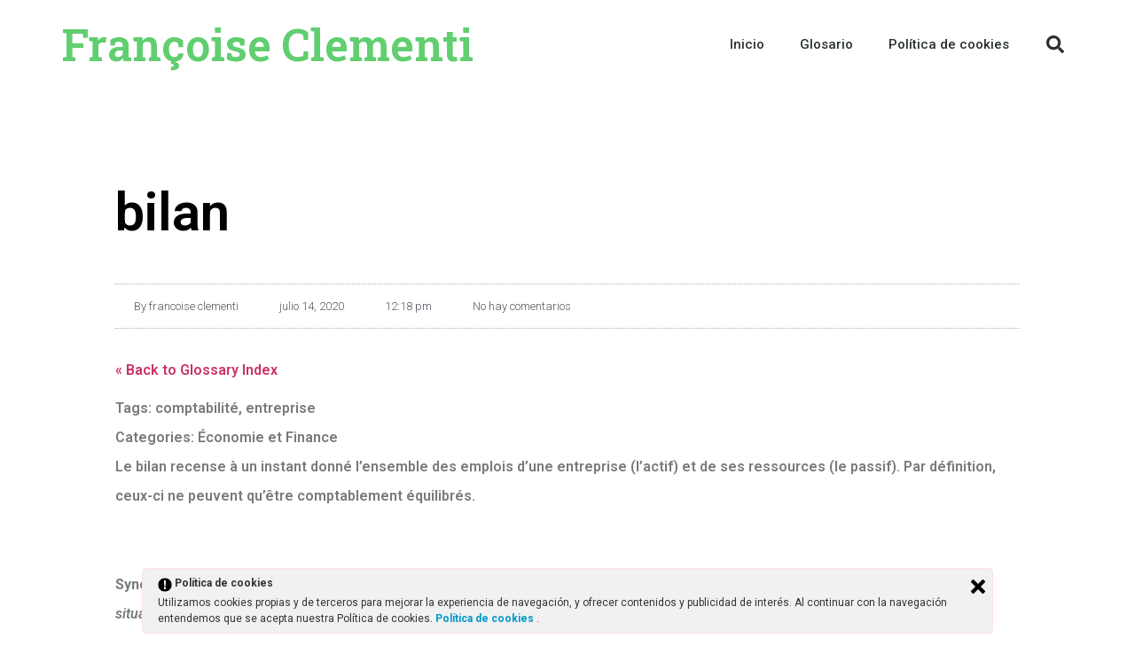

--- FILE ---
content_type: text/css
request_url: https://www.francoiseclementi.com/wp-content/uploads/elementor/css/post-12267.css?ver=1734659397
body_size: 13903
content:
.elementor-12267 .elementor-element.elementor-element-55f363e7{margin-top:50px;margin-bottom:50px;}.elementor-12267 .elementor-element.elementor-element-315e52a3:not(.elementor-motion-effects-element-type-background) > .elementor-widget-wrap, .elementor-12267 .elementor-element.elementor-element-315e52a3 > .elementor-widget-wrap > .elementor-motion-effects-container > .elementor-motion-effects-layer{background-color:#ffffff;}.elementor-12267 .elementor-element.elementor-element-315e52a3 > .elementor-element-populated{transition:background 0.3s, border 0.3s, border-radius 0.3s, box-shadow 0.3s;padding:60px 60px 60px 60px;}.elementor-12267 .elementor-element.elementor-element-315e52a3 > .elementor-element-populated > .elementor-background-overlay{transition:background 0.3s, border-radius 0.3s, opacity 0.3s;}.elementor-widget-theme-post-title .elementor-heading-title{font-family:var( --e-global-typography-primary-font-family ), Sans-serif;font-weight:var( --e-global-typography-primary-font-weight );color:var( --e-global-color-primary );}.elementor-12267 .elementor-element.elementor-element-4b7c0123 > .elementor-widget-container{margin:0px 0px 30px 0px;}.elementor-12267 .elementor-element.elementor-element-4b7c0123 .elementor-heading-title{font-size:60px;font-weight:600;color:#000000;}.elementor-widget-post-info .elementor-icon-list-item:not(:last-child):after{border-color:var( --e-global-color-text );}.elementor-widget-post-info .elementor-icon-list-icon i{color:var( --e-global-color-primary );}.elementor-widget-post-info .elementor-icon-list-icon svg{fill:var( --e-global-color-primary );}.elementor-widget-post-info .elementor-icon-list-text, .elementor-widget-post-info .elementor-icon-list-text a{color:var( --e-global-color-secondary );}.elementor-widget-post-info .elementor-icon-list-item{font-family:var( --e-global-typography-text-font-family ), Sans-serif;font-weight:var( --e-global-typography-text-font-weight );}.elementor-12267 .elementor-element.elementor-element-3d9df1a4 > .elementor-widget-container{padding:15px 0px 15px 0px;border-style:dotted;border-width:1px 0px 1px 0px;border-color:#afafaf;}.elementor-12267 .elementor-element.elementor-element-3d9df1a4 .elementor-icon-list-items:not(.elementor-inline-items) .elementor-icon-list-item:not(:last-child){padding-bottom:calc(25px/2);}.elementor-12267 .elementor-element.elementor-element-3d9df1a4 .elementor-icon-list-items:not(.elementor-inline-items) .elementor-icon-list-item:not(:first-child){margin-top:calc(25px/2);}.elementor-12267 .elementor-element.elementor-element-3d9df1a4 .elementor-icon-list-items.elementor-inline-items .elementor-icon-list-item{margin-right:calc(25px/2);margin-left:calc(25px/2);}.elementor-12267 .elementor-element.elementor-element-3d9df1a4 .elementor-icon-list-items.elementor-inline-items{margin-right:calc(-25px/2);margin-left:calc(-25px/2);}body.rtl .elementor-12267 .elementor-element.elementor-element-3d9df1a4 .elementor-icon-list-items.elementor-inline-items .elementor-icon-list-item:after{left:calc(-25px/2);}body:not(.rtl) .elementor-12267 .elementor-element.elementor-element-3d9df1a4 .elementor-icon-list-items.elementor-inline-items .elementor-icon-list-item:after{right:calc(-25px/2);}.elementor-12267 .elementor-element.elementor-element-3d9df1a4 .elementor-icon-list-icon i{color:#54595f;font-size:13px;}.elementor-12267 .elementor-element.elementor-element-3d9df1a4 .elementor-icon-list-icon svg{fill:#54595f;--e-icon-list-icon-size:13px;}.elementor-12267 .elementor-element.elementor-element-3d9df1a4 .elementor-icon-list-icon{width:13px;}body:not(.rtl) .elementor-12267 .elementor-element.elementor-element-3d9df1a4 .elementor-icon-list-text{padding-left:8px;}body.rtl .elementor-12267 .elementor-element.elementor-element-3d9df1a4 .elementor-icon-list-text{padding-right:8px;}.elementor-12267 .elementor-element.elementor-element-3d9df1a4 .elementor-icon-list-text, .elementor-12267 .elementor-element.elementor-element-3d9df1a4 .elementor-icon-list-text a{color:#54595f;}.elementor-12267 .elementor-element.elementor-element-3d9df1a4 .elementor-icon-list-item{font-size:13px;font-weight:300;}.elementor-widget-theme-post-excerpt .elementor-widget-container{color:var( --e-global-color-text );font-family:var( --e-global-typography-text-font-family ), Sans-serif;font-weight:var( --e-global-typography-text-font-weight );}.elementor-12267 .elementor-element.elementor-element-176d4fa7 > .elementor-widget-container{margin:30px 0px 30px 0px;}.elementor-12267 .elementor-element.elementor-element-176d4fa7 .elementor-widget-container{color:#54595f;font-size:19px;font-weight:500;line-height:1.8em;}.elementor-widget-theme-post-featured-image .widget-image-caption{color:var( --e-global-color-text );font-family:var( --e-global-typography-text-font-family ), Sans-serif;font-weight:var( --e-global-typography-text-font-weight );}.elementor-widget-theme-post-content{color:var( --e-global-color-text );font-family:var( --e-global-typography-text-font-family ), Sans-serif;font-weight:var( --e-global-typography-text-font-weight );}.elementor-12267 .elementor-element.elementor-element-781e3a7f{line-height:2.1em;}.elementor-12267 .elementor-element.elementor-element-1e9dd096 > .elementor-widget-container{margin:-10px 0px 40px 0px;}.elementor-12267 .elementor-element.elementor-element-1e9dd096 .elementor-icon-list-icon i{color:#7a7a7a;font-size:14px;}.elementor-12267 .elementor-element.elementor-element-1e9dd096 .elementor-icon-list-icon svg{fill:#7a7a7a;--e-icon-list-icon-size:14px;}.elementor-12267 .elementor-element.elementor-element-1e9dd096 .elementor-icon-list-icon{width:14px;}body:not(.rtl) .elementor-12267 .elementor-element.elementor-element-1e9dd096 .elementor-icon-list-text{padding-left:9px;}body.rtl .elementor-12267 .elementor-element.elementor-element-1e9dd096 .elementor-icon-list-text{padding-right:9px;}.elementor-12267 .elementor-element.elementor-element-1e9dd096 .elementor-icon-list-text, .elementor-12267 .elementor-element.elementor-element-1e9dd096 .elementor-icon-list-text a{color:#a3a3a3;}.elementor-12267 .elementor-element.elementor-element-1e9dd096 .elementor-icon-list-item{font-size:13px;text-transform:uppercase;}.elementor-12267 .elementor-element.elementor-element-235b449b{--grid-side-margin:10px;--grid-column-gap:10px;--grid-row-gap:10px;}.elementor-12267 .elementor-element.elementor-element-235b449b .elementor-share-btn{font-size:calc(0.8px * 10);height:5em;}.elementor-12267 .elementor-element.elementor-element-235b449b .elementor-share-btn__icon{--e-share-buttons-icon-size:1.5em;}.elementor-12267 .elementor-element.elementor-element-235b449b .elementor-share-btn__title{text-transform:uppercase;}.elementor-widget-author-box .elementor-author-box__name{color:var( --e-global-color-secondary );font-family:var( --e-global-typography-primary-font-family ), Sans-serif;font-weight:var( --e-global-typography-primary-font-weight );}.elementor-widget-author-box .elementor-author-box__bio{color:var( --e-global-color-text );font-family:var( --e-global-typography-text-font-family ), Sans-serif;font-weight:var( --e-global-typography-text-font-weight );}.elementor-widget-author-box .elementor-author-box__button{color:var( --e-global-color-secondary );border-color:var( --e-global-color-secondary );font-family:var( --e-global-typography-accent-font-family ), Sans-serif;font-weight:var( --e-global-typography-accent-font-weight );}.elementor-widget-author-box .elementor-author-box__button:hover{border-color:var( --e-global-color-secondary );color:var( --e-global-color-secondary );}.elementor-12267 .elementor-element.elementor-element-d837968 > .elementor-widget-container{background-color:#f2f2f2;padding:35px 45px 35px 45px;border-radius:0px 0px 6px 6px;}.elementor-12267 .elementor-element.elementor-element-d837968 .elementor-author-box__avatar img{width:100px;height:100px;}body.rtl .elementor-12267 .elementor-element.elementor-element-d837968.elementor-author-box--layout-image-left .elementor-author-box__avatar,
					 body:not(.rtl) .elementor-12267 .elementor-element.elementor-element-d837968:not(.elementor-author-box--layout-image-above) .elementor-author-box__avatar{margin-right:45px;margin-left:0;}body:not(.rtl) .elementor-12267 .elementor-element.elementor-element-d837968.elementor-author-box--layout-image-right .elementor-author-box__avatar,
					 body.rtl .elementor-12267 .elementor-element.elementor-element-d837968:not(.elementor-author-box--layout-image-above) .elementor-author-box__avatar{margin-left:45px;margin-right:0;}.elementor-12267 .elementor-element.elementor-element-d837968.elementor-author-box--layout-image-above .elementor-author-box__avatar{margin-bottom:45px;}.elementor-12267 .elementor-element.elementor-element-d837968 .elementor-author-box__name{text-transform:uppercase;}.elementor-12267 .elementor-element.elementor-element-d837968 .elementor-author-box__bio{font-size:15px;}.elementor-12267 .elementor-element.elementor-element-d837968 .elementor-author-box__button{border-width:0px;padding:0px 0px 0px 0px;}.elementor-widget-post-navigation span.post-navigation__prev--label{color:var( --e-global-color-text );}.elementor-widget-post-navigation span.post-navigation__next--label{color:var( --e-global-color-text );}.elementor-widget-post-navigation span.post-navigation__prev--label, .elementor-widget-post-navigation span.post-navigation__next--label{font-family:var( --e-global-typography-secondary-font-family ), Sans-serif;font-weight:var( --e-global-typography-secondary-font-weight );}.elementor-widget-post-navigation span.post-navigation__prev--title, .elementor-widget-post-navigation span.post-navigation__next--title{color:var( --e-global-color-secondary );font-family:var( --e-global-typography-secondary-font-family ), Sans-serif;font-weight:var( --e-global-typography-secondary-font-weight );}.elementor-12267 .elementor-element.elementor-element-57f2c76a > .elementor-widget-container{margin:50px 0px 0px 0px;}.elementor-12267 .elementor-element.elementor-element-57f2c76a span.post-navigation__prev--label{color:#aaaaaa;}.elementor-12267 .elementor-element.elementor-element-57f2c76a span.post-navigation__next--label{color:#aaaaaa;}.elementor-12267 .elementor-element.elementor-element-57f2c76a span.post-navigation__prev--label, .elementor-12267 .elementor-element.elementor-element-57f2c76a span.post-navigation__next--label{font-family:"Roboto", Sans-serif;font-size:21px;}.elementor-widget-divider{--divider-color:var( --e-global-color-secondary );}.elementor-widget-divider .elementor-divider__text{color:var( --e-global-color-secondary );font-family:var( --e-global-typography-secondary-font-family ), Sans-serif;font-weight:var( --e-global-typography-secondary-font-weight );}.elementor-widget-divider.elementor-view-stacked .elementor-icon{background-color:var( --e-global-color-secondary );}.elementor-widget-divider.elementor-view-framed .elementor-icon, .elementor-widget-divider.elementor-view-default .elementor-icon{color:var( --e-global-color-secondary );border-color:var( --e-global-color-secondary );}.elementor-widget-divider.elementor-view-framed .elementor-icon, .elementor-widget-divider.elementor-view-default .elementor-icon svg{fill:var( --e-global-color-secondary );}.elementor-12267 .elementor-element.elementor-element-7148549b{--divider-border-style:dotted;--divider-color:#afafaf;--divider-border-width:1px;}.elementor-12267 .elementor-element.elementor-element-7148549b .elementor-divider-separator{width:100%;}.elementor-12267 .elementor-element.elementor-element-7148549b .elementor-divider{padding-block-start:30px;padding-block-end:30px;}@media(max-width:1024px){ .elementor-12267 .elementor-element.elementor-element-235b449b{--grid-side-margin:10px;--grid-column-gap:10px;--grid-row-gap:10px;--grid-bottom-margin:10px;}}@media(max-width:767px){.elementor-12267 .elementor-element.elementor-element-315e52a3 > .elementor-element-populated{padding:0px 0px 0px 0px;}.elementor-12267 .elementor-element.elementor-element-4b7c0123 .elementor-heading-title{font-size:33px;}.elementor-12267 .elementor-element.elementor-element-3d9df1a4 .elementor-icon-list-items:not(.elementor-inline-items) .elementor-icon-list-item:not(:last-child){padding-bottom:calc(15px/2);}.elementor-12267 .elementor-element.elementor-element-3d9df1a4 .elementor-icon-list-items:not(.elementor-inline-items) .elementor-icon-list-item:not(:first-child){margin-top:calc(15px/2);}.elementor-12267 .elementor-element.elementor-element-3d9df1a4 .elementor-icon-list-items.elementor-inline-items .elementor-icon-list-item{margin-right:calc(15px/2);margin-left:calc(15px/2);}.elementor-12267 .elementor-element.elementor-element-3d9df1a4 .elementor-icon-list-items.elementor-inline-items{margin-right:calc(-15px/2);margin-left:calc(-15px/2);}body.rtl .elementor-12267 .elementor-element.elementor-element-3d9df1a4 .elementor-icon-list-items.elementor-inline-items .elementor-icon-list-item:after{left:calc(-15px/2);}body:not(.rtl) .elementor-12267 .elementor-element.elementor-element-3d9df1a4 .elementor-icon-list-items.elementor-inline-items .elementor-icon-list-item:after{right:calc(-15px/2);}.elementor-12267 .elementor-element.elementor-element-3d9df1a4 .elementor-icon-list-icon{width:16px;}.elementor-12267 .elementor-element.elementor-element-3d9df1a4 .elementor-icon-list-icon i{font-size:16px;}.elementor-12267 .elementor-element.elementor-element-3d9df1a4 .elementor-icon-list-icon svg{--e-icon-list-icon-size:16px;}.elementor-12267 .elementor-element.elementor-element-3d9df1a4 .elementor-icon-list-item{line-height:27px;} .elementor-12267 .elementor-element.elementor-element-235b449b{--grid-side-margin:10px;--grid-column-gap:10px;--grid-row-gap:10px;--grid-bottom-margin:10px;}.elementor-12267 .elementor-element.elementor-element-235b449b{--grid-row-gap:10px;--grid-bottom-margin:10px;}.elementor-12267 .elementor-element.elementor-element-d837968 .elementor-author-box__avatar img{width:37px;height:37px;}}